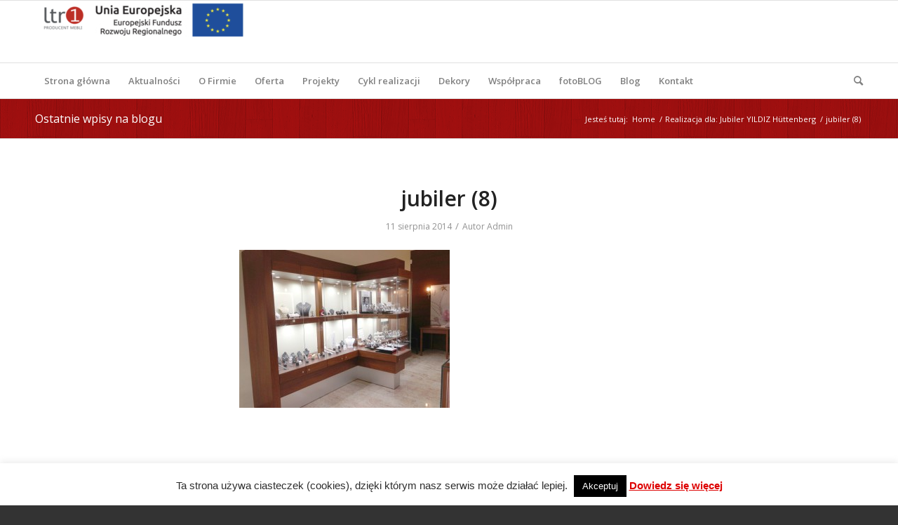

--- FILE ---
content_type: text/html; charset=UTF-8
request_url: https://ltr1.pl/realizacje/realizacja-dla-jubiler-yildiz-huttenberg/jubiler-8/
body_size: 15039
content:
<!DOCTYPE html>
<html dir="ltr" lang="pl-PL" prefix="og: https://ogp.me/ns#" class="html_stretched responsive av-preloader-disabled av-default-lightbox  html_header_top html_logo_left html_bottom_nav_header html_menu_left html_slim html_header_sticky html_header_shrinking html_mobile_menu_phone html_header_searchicon html_content_align_center html_header_unstick_top_disabled html_header_stretch_disabled html_av-overlay-side html_av-overlay-side-classic html_av-submenu-noclone html_entry_id_4163 av-cookies-no-cookie-consent av-no-preview html_text_menu_active ">
<head>
<meta charset="UTF-8" />
<meta name="robots" content="index, follow" />


<!-- mobile setting -->
<meta name="viewport" content="width=device-width, initial-scale=1">

<!-- Scripts/CSS and wp_head hook -->
<title>jubiler (8) | Meble dla Sklepów - ltr1.pl</title>

		<!-- All in One SEO 4.6.1.1 - aioseo.com -->
		<meta name="robots" content="max-image-preview:large" />
		<link rel="canonical" href="https://ltr1.pl/realizacje/realizacja-dla-jubiler-yildiz-huttenberg/jubiler-8/" />
		<meta name="generator" content="All in One SEO (AIOSEO) 4.6.1.1" />
		<meta property="og:locale" content="pl_PL" />
		<meta property="og:site_name" content="Meble dla Sklepów - ltr1.pl |" />
		<meta property="og:type" content="article" />
		<meta property="og:title" content="jubiler (8) | Meble dla Sklepów - ltr1.pl" />
		<meta property="og:url" content="https://ltr1.pl/realizacje/realizacja-dla-jubiler-yildiz-huttenberg/jubiler-8/" />
		<meta property="article:published_time" content="2014-08-11T06:59:57+00:00" />
		<meta property="article:modified_time" content="2014-08-11T06:59:57+00:00" />
		<meta name="twitter:card" content="summary" />
		<meta name="twitter:title" content="jubiler (8) | Meble dla Sklepów - ltr1.pl" />
		<meta name="google" content="nositelinkssearchbox" />
		<script type="application/ld+json" class="aioseo-schema">
			{"@context":"https:\/\/schema.org","@graph":[{"@type":"BreadcrumbList","@id":"https:\/\/ltr1.pl\/realizacje\/realizacja-dla-jubiler-yildiz-huttenberg\/jubiler-8\/#breadcrumblist","itemListElement":[{"@type":"ListItem","@id":"https:\/\/ltr1.pl\/#listItem","position":1,"name":"Dom","item":"https:\/\/ltr1.pl\/","nextItem":"https:\/\/ltr1.pl\/realizacje\/realizacja-dla-jubiler-yildiz-huttenberg\/jubiler-8\/#listItem"},{"@type":"ListItem","@id":"https:\/\/ltr1.pl\/realizacje\/realizacja-dla-jubiler-yildiz-huttenberg\/jubiler-8\/#listItem","position":2,"name":"jubiler (8)","previousItem":"https:\/\/ltr1.pl\/#listItem"}]},{"@type":"ItemPage","@id":"https:\/\/ltr1.pl\/realizacje\/realizacja-dla-jubiler-yildiz-huttenberg\/jubiler-8\/#itempage","url":"https:\/\/ltr1.pl\/realizacje\/realizacja-dla-jubiler-yildiz-huttenberg\/jubiler-8\/","name":"jubiler (8) | Meble dla Sklep\u00f3w - ltr1.pl","inLanguage":"pl-PL","isPartOf":{"@id":"https:\/\/ltr1.pl\/#website"},"breadcrumb":{"@id":"https:\/\/ltr1.pl\/realizacje\/realizacja-dla-jubiler-yildiz-huttenberg\/jubiler-8\/#breadcrumblist"},"author":{"@id":"https:\/\/ltr1.pl\/author\/tomek\/#author"},"creator":{"@id":"https:\/\/ltr1.pl\/author\/tomek\/#author"},"datePublished":"2014-08-11T08:59:57+02:00","dateModified":"2014-08-11T08:59:57+02:00"},{"@type":"Organization","@id":"https:\/\/ltr1.pl\/#organization","name":"Meble dla Sklep\u00f3w - ltr1.pl","url":"https:\/\/ltr1.pl\/"},{"@type":"Person","@id":"https:\/\/ltr1.pl\/author\/tomek\/#author","url":"https:\/\/ltr1.pl\/author\/tomek\/","name":"Admin"},{"@type":"WebSite","@id":"https:\/\/ltr1.pl\/#website","url":"https:\/\/ltr1.pl\/","name":"Meble dla Sklep\u00f3w - ltr1.pl","inLanguage":"pl-PL","publisher":{"@id":"https:\/\/ltr1.pl\/#organization"}}]}
		</script>
		<!-- All in One SEO -->

<link rel="alternate" type="application/rss+xml" title="Meble dla Sklepów - ltr1.pl &raquo; Kanał z wpisami" href="https://ltr1.pl/feed/" />
<link rel="alternate" type="application/rss+xml" title="Meble dla Sklepów - ltr1.pl &raquo; Kanał z komentarzami" href="https://ltr1.pl/comments/feed/" />

<!-- google webfont font replacement -->

			<script type='text/javascript'>

				(function() {
					
					/*	check if webfonts are disabled by user setting via cookie - or user must opt in.	*/
					var html = document.getElementsByTagName('html')[0];
					var cookie_check = html.className.indexOf('av-cookies-needs-opt-in') >= 0 || html.className.indexOf('av-cookies-can-opt-out') >= 0;
					var allow_continue = true;
					var silent_accept_cookie = html.className.indexOf('av-cookies-user-silent-accept') >= 0;

					if( cookie_check && ! silent_accept_cookie )
					{
						if( ! document.cookie.match(/aviaCookieConsent/) || html.className.indexOf('av-cookies-session-refused') >= 0 )
						{
							allow_continue = false;
						}
						else
						{
							if( ! document.cookie.match(/aviaPrivacyRefuseCookiesHideBar/) )
							{
								allow_continue = false;
							}
							else if( ! document.cookie.match(/aviaPrivacyEssentialCookiesEnabled/) )
							{
								allow_continue = false;
							}
							else if( document.cookie.match(/aviaPrivacyGoogleWebfontsDisabled/) )
							{
								allow_continue = false;
							}
						}
					}
					
					if( allow_continue )
					{
						var f = document.createElement('link');
					
						f.type 	= 'text/css';
						f.rel 	= 'stylesheet';
						f.href 	= '//fonts.googleapis.com/css?family=Open+Sans:400,600';
						f.id 	= 'avia-google-webfont';

						document.getElementsByTagName('head')[0].appendChild(f);
					}
				})();
			
			</script>
			<script type="text/javascript">
/* <![CDATA[ */
window._wpemojiSettings = {"baseUrl":"https:\/\/s.w.org\/images\/core\/emoji\/15.0.3\/72x72\/","ext":".png","svgUrl":"https:\/\/s.w.org\/images\/core\/emoji\/15.0.3\/svg\/","svgExt":".svg","source":{"concatemoji":"https:\/\/ltr1.pl\/wp-includes\/js\/wp-emoji-release.min.js?ver=6.5.7"}};
/*! This file is auto-generated */
!function(i,n){var o,s,e;function c(e){try{var t={supportTests:e,timestamp:(new Date).valueOf()};sessionStorage.setItem(o,JSON.stringify(t))}catch(e){}}function p(e,t,n){e.clearRect(0,0,e.canvas.width,e.canvas.height),e.fillText(t,0,0);var t=new Uint32Array(e.getImageData(0,0,e.canvas.width,e.canvas.height).data),r=(e.clearRect(0,0,e.canvas.width,e.canvas.height),e.fillText(n,0,0),new Uint32Array(e.getImageData(0,0,e.canvas.width,e.canvas.height).data));return t.every(function(e,t){return e===r[t]})}function u(e,t,n){switch(t){case"flag":return n(e,"\ud83c\udff3\ufe0f\u200d\u26a7\ufe0f","\ud83c\udff3\ufe0f\u200b\u26a7\ufe0f")?!1:!n(e,"\ud83c\uddfa\ud83c\uddf3","\ud83c\uddfa\u200b\ud83c\uddf3")&&!n(e,"\ud83c\udff4\udb40\udc67\udb40\udc62\udb40\udc65\udb40\udc6e\udb40\udc67\udb40\udc7f","\ud83c\udff4\u200b\udb40\udc67\u200b\udb40\udc62\u200b\udb40\udc65\u200b\udb40\udc6e\u200b\udb40\udc67\u200b\udb40\udc7f");case"emoji":return!n(e,"\ud83d\udc26\u200d\u2b1b","\ud83d\udc26\u200b\u2b1b")}return!1}function f(e,t,n){var r="undefined"!=typeof WorkerGlobalScope&&self instanceof WorkerGlobalScope?new OffscreenCanvas(300,150):i.createElement("canvas"),a=r.getContext("2d",{willReadFrequently:!0}),o=(a.textBaseline="top",a.font="600 32px Arial",{});return e.forEach(function(e){o[e]=t(a,e,n)}),o}function t(e){var t=i.createElement("script");t.src=e,t.defer=!0,i.head.appendChild(t)}"undefined"!=typeof Promise&&(o="wpEmojiSettingsSupports",s=["flag","emoji"],n.supports={everything:!0,everythingExceptFlag:!0},e=new Promise(function(e){i.addEventListener("DOMContentLoaded",e,{once:!0})}),new Promise(function(t){var n=function(){try{var e=JSON.parse(sessionStorage.getItem(o));if("object"==typeof e&&"number"==typeof e.timestamp&&(new Date).valueOf()<e.timestamp+604800&&"object"==typeof e.supportTests)return e.supportTests}catch(e){}return null}();if(!n){if("undefined"!=typeof Worker&&"undefined"!=typeof OffscreenCanvas&&"undefined"!=typeof URL&&URL.createObjectURL&&"undefined"!=typeof Blob)try{var e="postMessage("+f.toString()+"("+[JSON.stringify(s),u.toString(),p.toString()].join(",")+"));",r=new Blob([e],{type:"text/javascript"}),a=new Worker(URL.createObjectURL(r),{name:"wpTestEmojiSupports"});return void(a.onmessage=function(e){c(n=e.data),a.terminate(),t(n)})}catch(e){}c(n=f(s,u,p))}t(n)}).then(function(e){for(var t in e)n.supports[t]=e[t],n.supports.everything=n.supports.everything&&n.supports[t],"flag"!==t&&(n.supports.everythingExceptFlag=n.supports.everythingExceptFlag&&n.supports[t]);n.supports.everythingExceptFlag=n.supports.everythingExceptFlag&&!n.supports.flag,n.DOMReady=!1,n.readyCallback=function(){n.DOMReady=!0}}).then(function(){return e}).then(function(){var e;n.supports.everything||(n.readyCallback(),(e=n.source||{}).concatemoji?t(e.concatemoji):e.wpemoji&&e.twemoji&&(t(e.twemoji),t(e.wpemoji)))}))}((window,document),window._wpemojiSettings);
/* ]]> */
</script>
<style id='wp-emoji-styles-inline-css' type='text/css'>

	img.wp-smiley, img.emoji {
		display: inline !important;
		border: none !important;
		box-shadow: none !important;
		height: 1em !important;
		width: 1em !important;
		margin: 0 0.07em !important;
		vertical-align: -0.1em !important;
		background: none !important;
		padding: 0 !important;
	}
</style>
<link rel='stylesheet' id='wp-block-library-css' href='https://ltr1.pl/wp-includes/css/dist/block-library/style.min.css?ver=6.5.7' type='text/css' media='all' />
<style id='classic-theme-styles-inline-css' type='text/css'>
/*! This file is auto-generated */
.wp-block-button__link{color:#fff;background-color:#32373c;border-radius:9999px;box-shadow:none;text-decoration:none;padding:calc(.667em + 2px) calc(1.333em + 2px);font-size:1.125em}.wp-block-file__button{background:#32373c;color:#fff;text-decoration:none}
</style>
<style id='global-styles-inline-css' type='text/css'>
body{--wp--preset--color--black: #000000;--wp--preset--color--cyan-bluish-gray: #abb8c3;--wp--preset--color--white: #ffffff;--wp--preset--color--pale-pink: #f78da7;--wp--preset--color--vivid-red: #cf2e2e;--wp--preset--color--luminous-vivid-orange: #ff6900;--wp--preset--color--luminous-vivid-amber: #fcb900;--wp--preset--color--light-green-cyan: #7bdcb5;--wp--preset--color--vivid-green-cyan: #00d084;--wp--preset--color--pale-cyan-blue: #8ed1fc;--wp--preset--color--vivid-cyan-blue: #0693e3;--wp--preset--color--vivid-purple: #9b51e0;--wp--preset--gradient--vivid-cyan-blue-to-vivid-purple: linear-gradient(135deg,rgba(6,147,227,1) 0%,rgb(155,81,224) 100%);--wp--preset--gradient--light-green-cyan-to-vivid-green-cyan: linear-gradient(135deg,rgb(122,220,180) 0%,rgb(0,208,130) 100%);--wp--preset--gradient--luminous-vivid-amber-to-luminous-vivid-orange: linear-gradient(135deg,rgba(252,185,0,1) 0%,rgba(255,105,0,1) 100%);--wp--preset--gradient--luminous-vivid-orange-to-vivid-red: linear-gradient(135deg,rgba(255,105,0,1) 0%,rgb(207,46,46) 100%);--wp--preset--gradient--very-light-gray-to-cyan-bluish-gray: linear-gradient(135deg,rgb(238,238,238) 0%,rgb(169,184,195) 100%);--wp--preset--gradient--cool-to-warm-spectrum: linear-gradient(135deg,rgb(74,234,220) 0%,rgb(151,120,209) 20%,rgb(207,42,186) 40%,rgb(238,44,130) 60%,rgb(251,105,98) 80%,rgb(254,248,76) 100%);--wp--preset--gradient--blush-light-purple: linear-gradient(135deg,rgb(255,206,236) 0%,rgb(152,150,240) 100%);--wp--preset--gradient--blush-bordeaux: linear-gradient(135deg,rgb(254,205,165) 0%,rgb(254,45,45) 50%,rgb(107,0,62) 100%);--wp--preset--gradient--luminous-dusk: linear-gradient(135deg,rgb(255,203,112) 0%,rgb(199,81,192) 50%,rgb(65,88,208) 100%);--wp--preset--gradient--pale-ocean: linear-gradient(135deg,rgb(255,245,203) 0%,rgb(182,227,212) 50%,rgb(51,167,181) 100%);--wp--preset--gradient--electric-grass: linear-gradient(135deg,rgb(202,248,128) 0%,rgb(113,206,126) 100%);--wp--preset--gradient--midnight: linear-gradient(135deg,rgb(2,3,129) 0%,rgb(40,116,252) 100%);--wp--preset--font-size--small: 13px;--wp--preset--font-size--medium: 20px;--wp--preset--font-size--large: 36px;--wp--preset--font-size--x-large: 42px;--wp--preset--spacing--20: 0.44rem;--wp--preset--spacing--30: 0.67rem;--wp--preset--spacing--40: 1rem;--wp--preset--spacing--50: 1.5rem;--wp--preset--spacing--60: 2.25rem;--wp--preset--spacing--70: 3.38rem;--wp--preset--spacing--80: 5.06rem;--wp--preset--shadow--natural: 6px 6px 9px rgba(0, 0, 0, 0.2);--wp--preset--shadow--deep: 12px 12px 50px rgba(0, 0, 0, 0.4);--wp--preset--shadow--sharp: 6px 6px 0px rgba(0, 0, 0, 0.2);--wp--preset--shadow--outlined: 6px 6px 0px -3px rgba(255, 255, 255, 1), 6px 6px rgba(0, 0, 0, 1);--wp--preset--shadow--crisp: 6px 6px 0px rgba(0, 0, 0, 1);}:where(.is-layout-flex){gap: 0.5em;}:where(.is-layout-grid){gap: 0.5em;}body .is-layout-flex{display: flex;}body .is-layout-flex{flex-wrap: wrap;align-items: center;}body .is-layout-flex > *{margin: 0;}body .is-layout-grid{display: grid;}body .is-layout-grid > *{margin: 0;}:where(.wp-block-columns.is-layout-flex){gap: 2em;}:where(.wp-block-columns.is-layout-grid){gap: 2em;}:where(.wp-block-post-template.is-layout-flex){gap: 1.25em;}:where(.wp-block-post-template.is-layout-grid){gap: 1.25em;}.has-black-color{color: var(--wp--preset--color--black) !important;}.has-cyan-bluish-gray-color{color: var(--wp--preset--color--cyan-bluish-gray) !important;}.has-white-color{color: var(--wp--preset--color--white) !important;}.has-pale-pink-color{color: var(--wp--preset--color--pale-pink) !important;}.has-vivid-red-color{color: var(--wp--preset--color--vivid-red) !important;}.has-luminous-vivid-orange-color{color: var(--wp--preset--color--luminous-vivid-orange) !important;}.has-luminous-vivid-amber-color{color: var(--wp--preset--color--luminous-vivid-amber) !important;}.has-light-green-cyan-color{color: var(--wp--preset--color--light-green-cyan) !important;}.has-vivid-green-cyan-color{color: var(--wp--preset--color--vivid-green-cyan) !important;}.has-pale-cyan-blue-color{color: var(--wp--preset--color--pale-cyan-blue) !important;}.has-vivid-cyan-blue-color{color: var(--wp--preset--color--vivid-cyan-blue) !important;}.has-vivid-purple-color{color: var(--wp--preset--color--vivid-purple) !important;}.has-black-background-color{background-color: var(--wp--preset--color--black) !important;}.has-cyan-bluish-gray-background-color{background-color: var(--wp--preset--color--cyan-bluish-gray) !important;}.has-white-background-color{background-color: var(--wp--preset--color--white) !important;}.has-pale-pink-background-color{background-color: var(--wp--preset--color--pale-pink) !important;}.has-vivid-red-background-color{background-color: var(--wp--preset--color--vivid-red) !important;}.has-luminous-vivid-orange-background-color{background-color: var(--wp--preset--color--luminous-vivid-orange) !important;}.has-luminous-vivid-amber-background-color{background-color: var(--wp--preset--color--luminous-vivid-amber) !important;}.has-light-green-cyan-background-color{background-color: var(--wp--preset--color--light-green-cyan) !important;}.has-vivid-green-cyan-background-color{background-color: var(--wp--preset--color--vivid-green-cyan) !important;}.has-pale-cyan-blue-background-color{background-color: var(--wp--preset--color--pale-cyan-blue) !important;}.has-vivid-cyan-blue-background-color{background-color: var(--wp--preset--color--vivid-cyan-blue) !important;}.has-vivid-purple-background-color{background-color: var(--wp--preset--color--vivid-purple) !important;}.has-black-border-color{border-color: var(--wp--preset--color--black) !important;}.has-cyan-bluish-gray-border-color{border-color: var(--wp--preset--color--cyan-bluish-gray) !important;}.has-white-border-color{border-color: var(--wp--preset--color--white) !important;}.has-pale-pink-border-color{border-color: var(--wp--preset--color--pale-pink) !important;}.has-vivid-red-border-color{border-color: var(--wp--preset--color--vivid-red) !important;}.has-luminous-vivid-orange-border-color{border-color: var(--wp--preset--color--luminous-vivid-orange) !important;}.has-luminous-vivid-amber-border-color{border-color: var(--wp--preset--color--luminous-vivid-amber) !important;}.has-light-green-cyan-border-color{border-color: var(--wp--preset--color--light-green-cyan) !important;}.has-vivid-green-cyan-border-color{border-color: var(--wp--preset--color--vivid-green-cyan) !important;}.has-pale-cyan-blue-border-color{border-color: var(--wp--preset--color--pale-cyan-blue) !important;}.has-vivid-cyan-blue-border-color{border-color: var(--wp--preset--color--vivid-cyan-blue) !important;}.has-vivid-purple-border-color{border-color: var(--wp--preset--color--vivid-purple) !important;}.has-vivid-cyan-blue-to-vivid-purple-gradient-background{background: var(--wp--preset--gradient--vivid-cyan-blue-to-vivid-purple) !important;}.has-light-green-cyan-to-vivid-green-cyan-gradient-background{background: var(--wp--preset--gradient--light-green-cyan-to-vivid-green-cyan) !important;}.has-luminous-vivid-amber-to-luminous-vivid-orange-gradient-background{background: var(--wp--preset--gradient--luminous-vivid-amber-to-luminous-vivid-orange) !important;}.has-luminous-vivid-orange-to-vivid-red-gradient-background{background: var(--wp--preset--gradient--luminous-vivid-orange-to-vivid-red) !important;}.has-very-light-gray-to-cyan-bluish-gray-gradient-background{background: var(--wp--preset--gradient--very-light-gray-to-cyan-bluish-gray) !important;}.has-cool-to-warm-spectrum-gradient-background{background: var(--wp--preset--gradient--cool-to-warm-spectrum) !important;}.has-blush-light-purple-gradient-background{background: var(--wp--preset--gradient--blush-light-purple) !important;}.has-blush-bordeaux-gradient-background{background: var(--wp--preset--gradient--blush-bordeaux) !important;}.has-luminous-dusk-gradient-background{background: var(--wp--preset--gradient--luminous-dusk) !important;}.has-pale-ocean-gradient-background{background: var(--wp--preset--gradient--pale-ocean) !important;}.has-electric-grass-gradient-background{background: var(--wp--preset--gradient--electric-grass) !important;}.has-midnight-gradient-background{background: var(--wp--preset--gradient--midnight) !important;}.has-small-font-size{font-size: var(--wp--preset--font-size--small) !important;}.has-medium-font-size{font-size: var(--wp--preset--font-size--medium) !important;}.has-large-font-size{font-size: var(--wp--preset--font-size--large) !important;}.has-x-large-font-size{font-size: var(--wp--preset--font-size--x-large) !important;}
.wp-block-navigation a:where(:not(.wp-element-button)){color: inherit;}
:where(.wp-block-post-template.is-layout-flex){gap: 1.25em;}:where(.wp-block-post-template.is-layout-grid){gap: 1.25em;}
:where(.wp-block-columns.is-layout-flex){gap: 2em;}:where(.wp-block-columns.is-layout-grid){gap: 2em;}
.wp-block-pullquote{font-size: 1.5em;line-height: 1.6;}
</style>
<link rel='stylesheet' id='cookie-law-info-css' href='https://ltr1.pl/wp-content/plugins/cookie-law-info/legacy/public/css/cookie-law-info-public.css?ver=3.2.2' type='text/css' media='all' />
<link rel='stylesheet' id='cookie-law-info-gdpr-css' href='https://ltr1.pl/wp-content/plugins/cookie-law-info/legacy/public/css/cookie-law-info-gdpr.css?ver=3.2.2' type='text/css' media='all' />
<link rel='stylesheet' id='avia-merged-styles-css' href='https://ltr1.pl/wp-content/uploads/dynamic_avia/avia-merged-styles-9f0e29bbff37fce3adcfea886f5acc62---6290ab0e954a0.css' type='text/css' media='all' />
<link rel='stylesheet' id='really_simple_share_style-css' href='https://ltr1.pl/wp-content/plugins/really-simple-facebook-twitter-share-buttons/style.css?ver=6.5.7' type='text/css' media='all' />
<script type="text/javascript" src="https://ltr1.pl/wp-includes/js/jquery/jquery.min.js?ver=3.7.1" id="jquery-core-js"></script>
<script type="text/javascript" src="https://ltr1.pl/wp-includes/js/jquery/jquery-migrate.min.js?ver=3.4.1" id="jquery-migrate-js"></script>
<script type="text/javascript" id="cookie-law-info-js-extra">
/* <![CDATA[ */
var Cli_Data = {"nn_cookie_ids":[],"cookielist":[],"non_necessary_cookies":[],"ccpaEnabled":"","ccpaRegionBased":"","ccpaBarEnabled":"","strictlyEnabled":["necessary","obligatoire"],"ccpaType":"gdpr","js_blocking":"","custom_integration":"","triggerDomRefresh":"","secure_cookies":""};
var cli_cookiebar_settings = {"animate_speed_hide":"500","animate_speed_show":"500","background":"#ffffff","border":"#444","border_on":"","button_1_button_colour":"#000000","button_1_button_hover":"#000000","button_1_link_colour":"#ffffff","button_1_as_button":"1","button_1_new_win":"","button_2_button_colour":"#333","button_2_button_hover":"#292929","button_2_link_colour":"#dd0000","button_2_as_button":"","button_2_hidebar":"","button_3_button_colour":"#dedfe0","button_3_button_hover":"#b2b2b3","button_3_link_colour":"#333333","button_3_as_button":"1","button_3_new_win":"","button_4_button_colour":"#dedfe0","button_4_button_hover":"#b2b2b3","button_4_link_colour":"#333333","button_4_as_button":"1","button_7_button_colour":"#61a229","button_7_button_hover":"#4e8221","button_7_link_colour":"#fff","button_7_as_button":"1","button_7_new_win":"","font_family":"Arial, Helvetica, sans-serif","header_fix":"","notify_animate_hide":"1","notify_animate_show":"1","notify_div_id":"#cookie-law-info-bar","notify_position_horizontal":"right","notify_position_vertical":"bottom","scroll_close":"","scroll_close_reload":"","accept_close_reload":"","reject_close_reload":"","showagain_tab":"","showagain_background":"#fff","showagain_border":"#000","showagain_div_id":"#cookie-law-info-again","showagain_x_position":"100px","text":"#2d2d2d","show_once_yn":"","show_once":"5000","logging_on":"","as_popup":"","popup_overlay":"1","bar_heading_text":"","cookie_bar_as":"banner","popup_showagain_position":"bottom-right","widget_position":"left"};
var log_object = {"ajax_url":"https:\/\/ltr1.pl\/wp-admin\/admin-ajax.php"};
/* ]]> */
</script>
<script type="text/javascript" src="https://ltr1.pl/wp-content/plugins/cookie-law-info/legacy/public/js/cookie-law-info-public.js?ver=3.2.2" id="cookie-law-info-js"></script>
<link rel="https://api.w.org/" href="https://ltr1.pl/wp-json/" /><link rel="alternate" type="application/json" href="https://ltr1.pl/wp-json/wp/v2/media/4163" /><link rel="EditURI" type="application/rsd+xml" title="RSD" href="https://ltr1.pl/xmlrpc.php?rsd" />
<link rel='shortlink' href='https://ltr1.pl/?p=4163' />
<link rel="alternate" type="application/json+oembed" href="https://ltr1.pl/wp-json/oembed/1.0/embed?url=https%3A%2F%2Fltr1.pl%2Frealizacje%2Frealizacja-dla-jubiler-yildiz-huttenberg%2Fjubiler-8%2F" />
<link rel="alternate" type="text/xml+oembed" href="https://ltr1.pl/wp-json/oembed/1.0/embed?url=https%3A%2F%2Fltr1.pl%2Frealizacje%2Frealizacja-dla-jubiler-yildiz-huttenberg%2Fjubiler-8%2F&#038;format=xml" />
<link rel="profile" href="http://gmpg.org/xfn/11" />
<link rel="alternate" type="application/rss+xml" title="Meble dla Sklepów - ltr1.pl RSS2 Feed" href="https://ltr1.pl/feed/" />
<link rel="pingback" href="https://ltr1.pl/xmlrpc.php" />
<!--[if lt IE 9]><script src="https://ltr1.pl/wp-content/themes/enfold2021/js/html5shiv.js"></script><![endif]-->
<link rel="icon" href="https://ltr1.pl/wp-content/uploads/2013/04/fav1.png" type="image/png">

<!-- To speed up the rendering and to display the site as fast as possible to the user we include some styles and scripts for above the fold content inline -->
<script type="text/javascript">'use strict';var avia_is_mobile=!1;if(/Android|webOS|iPhone|iPad|iPod|BlackBerry|IEMobile|Opera Mini/i.test(navigator.userAgent)&&'ontouchstart' in document.documentElement){avia_is_mobile=!0;document.documentElement.className+=' avia_mobile '}
else{document.documentElement.className+=' avia_desktop '};document.documentElement.className+=' js_active ';(function(){var e=['-webkit-','-moz-','-ms-',''],n='';for(var t in e){if(e[t]+'transform' in document.documentElement.style){document.documentElement.className+=' avia_transform ';n=e[t]+'transform'};if(e[t]+'perspective' in document.documentElement.style)document.documentElement.className+=' avia_transform3d '};if(typeof document.getElementsByClassName=='function'&&typeof document.documentElement.getBoundingClientRect=='function'&&avia_is_mobile==!1){if(n&&window.innerHeight>0){setTimeout(function(){var e=0,o={},a=0,t=document.getElementsByClassName('av-parallax'),i=window.pageYOffset||document.documentElement.scrollTop;for(e=0;e<t.length;e++){t[e].style.top='0px';o=t[e].getBoundingClientRect();a=Math.ceil((window.innerHeight+i-o.top)*0.3);t[e].style[n]='translate(0px, '+a+'px)';t[e].style.top='auto';t[e].className+=' enabled-parallax '}},50)}}})();</script><style type='text/css'>
@font-face {font-family: 'entypo-fontello'; font-weight: normal; font-style: normal; font-display: auto;
src: url('https://ltr1.pl/wp-content/themes/enfold2021/config-templatebuilder/avia-template-builder/assets/fonts/entypo-fontello.woff2') format('woff2'),
url('https://ltr1.pl/wp-content/themes/enfold2021/config-templatebuilder/avia-template-builder/assets/fonts/entypo-fontello.woff') format('woff'),
url('https://ltr1.pl/wp-content/themes/enfold2021/config-templatebuilder/avia-template-builder/assets/fonts/entypo-fontello.ttf') format('truetype'), 
url('https://ltr1.pl/wp-content/themes/enfold2021/config-templatebuilder/avia-template-builder/assets/fonts/entypo-fontello.svg#entypo-fontello') format('svg'),
url('https://ltr1.pl/wp-content/themes/enfold2021/config-templatebuilder/avia-template-builder/assets/fonts/entypo-fontello.eot'),
url('https://ltr1.pl/wp-content/themes/enfold2021/config-templatebuilder/avia-template-builder/assets/fonts/entypo-fontello.eot?#iefix') format('embedded-opentype');
} #top .avia-font-entypo-fontello, body .avia-font-entypo-fontello, html body [data-av_iconfont='entypo-fontello']:before{ font-family: 'entypo-fontello'; }
</style>

<!--
Debugging Info for Theme support: 

Theme: Enfold
Version: 4.8
Installed: enfold2021
AviaFramework Version: 5.0
AviaBuilder Version: 4.8
aviaElementManager Version: 1.0.1
ML:512-PU:70-PLA:9
WP:6.5.7
Compress: CSS:all theme files - JS:all theme files
Updates: disabled
PLAu:9
-->
</head>




<body id="top" class="attachment attachment-template-default single single-attachment postid-4163 attachmentid-4163 attachment-jpeg  rtl_columns stretched open_sans" itemscope="itemscope" itemtype="https://schema.org/WebPage" >

	
	<div id='wrap_all'>

	
<header id='header' class='all_colors header_color light_bg_color  av_header_top av_logo_left av_bottom_nav_header av_menu_left av_slim av_header_sticky av_header_shrinking av_header_stretch_disabled av_mobile_menu_phone av_header_searchicon av_header_unstick_top_disabled av_header_border_disabled'  role="banner" itemscope="itemscope" itemtype="https://schema.org/WPHeader" >

		<div  id='header_main' class='container_wrap container_wrap_logo'>
	
        <div class='container av-logo-container'><div class='inner-container'><span class='logo'><a href='https://ltr1.pl/'><img height="100" width="300" src='https://ltr1.pl/wp-content/uploads/2022/05/Screenshot-2022-05-27-at-12.40.13-300x56.png' alt='Meble dla Sklepów - ltr1.pl' title='' /></a></span></div></div><div id='header_main_alternate' class='container_wrap'><div class='container'><nav class='main_menu' data-selectname='Wybierz stornę'  role="navigation" itemscope="itemscope" itemtype="https://schema.org/SiteNavigationElement" ><div class="avia-menu av-main-nav-wrap"><ul id="avia-menu" class="menu av-main-nav"><li id="menu-item-3279" class="menu-item menu-item-type-post_type menu-item-object-page menu-item-home menu-item-top-level menu-item-top-level-1"><a href="https://ltr1.pl/" itemprop="url"><span class="avia-bullet"></span><span class="avia-menu-text">Strona główna</span><span class="avia-menu-fx"><span class="avia-arrow-wrap"><span class="avia-arrow"></span></span></span></a></li>
<li id="menu-item-4061" class="menu-item menu-item-type-taxonomy menu-item-object-category menu-item-top-level menu-item-top-level-2"><a href="https://ltr1.pl/kategoria/aktualnosci/" itemprop="url"><span class="avia-bullet"></span><span class="avia-menu-text">Aktualności</span><span class="avia-menu-fx"><span class="avia-arrow-wrap"><span class="avia-arrow"></span></span></span></a></li>
<li id="menu-item-3280" class="menu-item menu-item-type-custom menu-item-object-custom menu-item-has-children menu-item-top-level menu-item-top-level-3"><a href="#" itemprop="url"><span class="avia-bullet"></span><span class="avia-menu-text">O Firmie</span><span class="avia-menu-fx"><span class="avia-arrow-wrap"><span class="avia-arrow"></span></span></span></a>


<ul class="sub-menu">
	<li id="menu-item-3989" class="menu-item menu-item-type-post_type menu-item-object-page"><a href="https://ltr1.pl/dane-rejestrowe/" itemprop="url"><span class="avia-bullet"></span><span class="avia-menu-text">Dane rejestrowe</span></a></li>
	<li id="menu-item-3274" class="menu-item menu-item-type-post_type menu-item-object-page"><a href="https://ltr1.pl/profil-dzialalnosci/" itemprop="url"><span class="avia-bullet"></span><span class="avia-menu-text">Główny profil działalności</span></a></li>
	<li id="menu-item-3267" class="menu-item menu-item-type-post_type menu-item-object-page"><a href="https://ltr1.pl/uslugi-dodatkowe/" itemprop="url"><span class="avia-bullet"></span><span class="avia-menu-text">Usługi dodatkowe</span></a></li>
	<li id="menu-item-3273" class="menu-item menu-item-type-post_type menu-item-object-page"><a href="https://ltr1.pl/historia-firmy/" itemprop="url"><span class="avia-bullet"></span><span class="avia-menu-text">Historia firmy</span></a></li>
	<li id="menu-item-3272" class="menu-item menu-item-type-post_type menu-item-object-page"><a href="https://ltr1.pl/park-maszynowy/" itemprop="url"><span class="avia-bullet"></span><span class="avia-menu-text">Park maszynowy</span></a></li>
	<li id="menu-item-3271" class="menu-item menu-item-type-post_type menu-item-object-page"><a href="https://ltr1.pl/referencje/" itemprop="url"><span class="avia-bullet"></span><span class="avia-menu-text">Referencje</span></a></li>
	<li id="menu-item-3990" class="menu-item menu-item-type-post_type menu-item-object-page"><a href="https://ltr1.pl/praca-w-ltr-1/" itemprop="url"><span class="avia-bullet"></span><span class="avia-menu-text">Praca w LTR 1</span></a></li>
</ul>
</li>
<li id="menu-item-3307" class="menu-item menu-item-type-custom menu-item-object-custom menu-item-has-children menu-item-mega-parent  menu-item-top-level menu-item-top-level-4"><a href="#" itemprop="url"><span class="avia-bullet"></span><span class="avia-menu-text">Oferta</span><span class="avia-menu-fx"><span class="avia-arrow-wrap"><span class="avia-arrow"></span></span></span></a>
<div class='avia_mega_div avia_mega4 twelve units'>

<ul class="sub-menu">
	<li id="menu-item-5026" class="menu-item menu-item-type-post_type menu-item-object-page avia_mega_menu_columns_4 three units  avia_mega_menu_columns_first"><span class='mega_menu_title heading-color av-special-font'><a href='https://ltr1.pl/inteligentne-biurko-idesk/'>Inteligentne biurko IDESK</a></span></li>
	<li id="menu-item-3394" class="menu-item menu-item-type-post_type menu-item-object-page avia_mega_menu_columns_4 three units "><span class='mega_menu_title heading-color av-special-font'><a href='https://ltr1.pl/stoiska-handlowe/'>Stoiska handlowe</a></span></li>
	<li id="menu-item-3403" class="menu-item menu-item-type-post_type menu-item-object-page avia_mega_menu_columns_4 three units "><span class='mega_menu_title heading-color av-special-font'><a href='https://ltr1.pl/meble-biurowe/'>Meble biurowe</a></span></li>
	<li id="menu-item-3414" class="menu-item menu-item-type-post_type menu-item-object-page avia_mega_menu_columns_4 three units avia_mega_menu_columns_last"><span class='mega_menu_title heading-color av-special-font'><a href='https://ltr1.pl/meble-kuchenne/'>Meble kuchenne</a></span></li>

</ul><ul class="sub-menu avia_mega_hr">
	<li id="menu-item-3310" class="menu-item menu-item-type-custom menu-item-object-custom menu-item-has-children avia_mega_menu_columns_3 three units  avia_mega_menu_columns_first"><span class='mega_menu_title heading-color av-special-font'>Meble dla sklepów</span>
	<ul class="sub-menu">
		<li id="menu-item-3309" class="menu-item menu-item-type-post_type menu-item-object-page"><a href="https://ltr1.pl/sklepy-konfekcja-damska/" itemprop="url"><span class="avia-bullet"></span><span class="avia-menu-text">Sklepy konfekcja damska</span></a></li>
		<li id="menu-item-3736" class="menu-item menu-item-type-post_type menu-item-object-page"><a href="https://ltr1.pl/sklepy-konfekcja-meska/" itemprop="url"><span class="avia-bullet"></span><span class="avia-menu-text">Sklepy konfekcja męska</span></a></li>
		<li id="menu-item-3308" class="menu-item menu-item-type-post_type menu-item-object-page"><a href="https://ltr1.pl/sklepy-dzieciece/" itemprop="url"><span class="avia-bullet"></span><span class="avia-menu-text">Sklepy konfekcja dziecięca</span></a></li>
		<li id="menu-item-3567" class="menu-item menu-item-type-post_type menu-item-object-page"><a href="https://ltr1.pl/sklepy-jubilerskie/" itemprop="url"><span class="avia-bullet"></span><span class="avia-menu-text">Sklepy jubilerskie</span></a></li>
		<li id="menu-item-4600" class="menu-item menu-item-type-post_type menu-item-object-page"><a href="https://ltr1.pl/restauracje-i-bary/" itemprop="url"><span class="avia-bullet"></span><span class="avia-menu-text">Restauracje i bary</span></a></li>
		<li id="menu-item-4717" class="menu-item menu-item-type-post_type menu-item-object-page"><a href="https://ltr1.pl/piekarnie-cukiernie-i-kawiarnie/" itemprop="url"><span class="avia-bullet"></span><span class="avia-menu-text">Piekarnie, cukiernie i kawiarnie</span></a></li>
		<li id="menu-item-3380" class="menu-item menu-item-type-post_type menu-item-object-page"><a href="https://ltr1.pl/sklepy-sportowe/" itemprop="url"><span class="avia-bullet"></span><span class="avia-menu-text">Sklepy sportowe</span></a></li>
		<li id="menu-item-3379" class="menu-item menu-item-type-post_type menu-item-object-page"><a href="https://ltr1.pl/sklepy-drogeryjne/" itemprop="url"><span class="avia-bullet"></span><span class="avia-menu-text">Sklepy drogeryjne</span></a></li>
		<li id="menu-item-3565" class="menu-item menu-item-type-post_type menu-item-object-page"><a href="https://ltr1.pl/sklepy-perfumerie/" itemprop="url"><span class="avia-bullet"></span><span class="avia-menu-text">Sklepy perfumeryjne</span></a></li>
		<li id="menu-item-3563" class="menu-item menu-item-type-post_type menu-item-object-page"><a href="https://ltr1.pl/sklepy-galanteryjne/" itemprop="url"><span class="avia-bullet"></span><span class="avia-menu-text">Sklepy galanteryjne</span></a></li>
		<li id="menu-item-3566" class="menu-item menu-item-type-post_type menu-item-object-page"><a href="https://ltr1.pl/sklepy-obuwnicze/" itemprop="url"><span class="avia-bullet"></span><span class="avia-menu-text">Sklepy obuwnicze</span></a></li>
		<li id="menu-item-3852" class="menu-item menu-item-type-post_type menu-item-object-page"><a href="https://ltr1.pl/salony-motocyklowe/" itemprop="url"><span class="avia-bullet"></span><span class="avia-menu-text">Salony motocyklowe</span></a></li>
		<li id="menu-item-3564" class="menu-item menu-item-type-post_type menu-item-object-page"><a href="https://ltr1.pl/sklepy-marketowe/" itemprop="url"><span class="avia-bullet"></span><span class="avia-menu-text">Markety</span></a></li>
		<li id="menu-item-3570" class="menu-item menu-item-type-post_type menu-item-object-page"><a href="https://ltr1.pl/pozostale-branze/" itemprop="url"><span class="avia-bullet"></span><span class="avia-menu-text">Pozostałe branże</span></a></li>
	</ul>
</li>
	<li id="menu-item-3311" class="menu-item menu-item-type-custom menu-item-object-custom menu-item-has-children avia_mega_menu_columns_3 three units "><span class='mega_menu_title heading-color av-special-font'>Systemy sklepowe</span>
	<ul class="sub-menu">
		<li id="menu-item-3527" class="menu-item menu-item-type-post_type menu-item-object-page"><a href="https://ltr1.pl/system-slim/" itemprop="url"><span class="avia-bullet"></span><span class="avia-menu-text">System Slim</span></a></li>
		<li id="menu-item-3526" class="menu-item menu-item-type-post_type menu-item-object-page"><a href="https://ltr1.pl/system-universal-3/" itemprop="url"><span class="avia-bullet"></span><span class="avia-menu-text">System Universal</span></a></li>
		<li id="menu-item-3533" class="menu-item menu-item-type-post_type menu-item-object-page"><a href="https://ltr1.pl/system-shop-wall/" itemprop="url"><span class="avia-bullet"></span><span class="avia-menu-text">System Shop-Wall</span></a></li>
		<li id="menu-item-3532" class="menu-item menu-item-type-post_type menu-item-object-page"><a href="https://ltr1.pl/system-regalow-metalowych/" itemprop="url"><span class="avia-bullet"></span><span class="avia-menu-text">System regałów metalowych</span></a></li>
	</ul>
</li>
	<li id="menu-item-3312" class="menu-item menu-item-type-custom menu-item-object-custom menu-item-has-children avia_mega_menu_columns_3 three units avia_mega_menu_columns_last"><span class='mega_menu_title heading-color av-special-font'>Inne</span>
	<ul class="sub-menu">
		<li id="menu-item-3549" class="menu-item menu-item-type-post_type menu-item-object-page"><a href="https://ltr1.pl/lady-sprzedazowe-sklepowe/" itemprop="url"><span class="avia-bullet"></span><span class="avia-menu-text">Lady sprzedażowe</span></a></li>
		<li id="menu-item-3548" class="menu-item menu-item-type-post_type menu-item-object-page"><a href="https://ltr1.pl/lady-recepcyjne/" itemprop="url"><span class="avia-bullet"></span><span class="avia-menu-text">Lady recepcyjne</span></a></li>
		<li id="menu-item-3547" class="menu-item menu-item-type-post_type menu-item-object-page"><a href="https://ltr1.pl/gabloty-szklane-ekspozycyjne/" itemprop="url"><span class="avia-bullet"></span><span class="avia-menu-text">Gabloty szklane ? ekspozycyjne</span></a></li>
		<li id="menu-item-3546" class="menu-item menu-item-type-post_type menu-item-object-page"><a href="https://ltr1.pl/stoliki-srodkowe-ekspozycyjne/" itemprop="url"><span class="avia-bullet"></span><span class="avia-menu-text">Stoliki środkowe ? ekspozycyjne</span></a></li>
		<li id="menu-item-3552" class="menu-item menu-item-type-post_type menu-item-object-page"><a href="https://ltr1.pl/gondole-srodkowe-ekspozycyjne/" itemprop="url"><span class="avia-bullet"></span><span class="avia-menu-text">Gondole środkowe ? ekspozycyjne</span></a></li>
		<li id="menu-item-3574" class="menu-item menu-item-type-post_type menu-item-object-page"><a href="https://ltr1.pl/wyposazenie-sklepowe-uzupelnienie/" itemprop="url"><span class="avia-bullet"></span><span class="avia-menu-text">Wyposażenie sklepowe ? uzupełnienie</span></a></li>
	</ul>
</li>
</ul>

</div>
</li>
<li id="menu-item-3266" class="menu-item menu-item-type-post_type menu-item-object-page menu-item-top-level menu-item-top-level-5"><a href="https://ltr1.pl/projekty/" itemprop="url"><span class="avia-bullet"></span><span class="avia-menu-text">Projekty</span><span class="avia-menu-fx"><span class="avia-arrow-wrap"><span class="avia-arrow"></span></span></span></a></li>
<li id="menu-item-3275" class="menu-item menu-item-type-post_type menu-item-object-page menu-item-has-children menu-item-top-level menu-item-top-level-6"><a href="https://ltr1.pl/cykl-realizacji/" itemprop="url"><span class="avia-bullet"></span><span class="avia-menu-text">Cykl realizacji</span><span class="avia-menu-fx"><span class="avia-arrow-wrap"><span class="avia-arrow"></span></span></span></a>


<ul class="sub-menu">
	<li id="menu-item-4053" class="menu-item menu-item-type-post_type menu-item-object-page"><a href="https://ltr1.pl/pomiar/" itemprop="url"><span class="avia-bullet"></span><span class="avia-menu-text">Pomiar</span></a></li>
	<li id="menu-item-4020" class="menu-item menu-item-type-post_type menu-item-object-page"><a href="https://ltr1.pl/projekty/" itemprop="url"><span class="avia-bullet"></span><span class="avia-menu-text">Projekt</span></a></li>
	<li id="menu-item-4042" class="menu-item menu-item-type-post_type menu-item-object-page"><a href="https://ltr1.pl/realizacja-produkcja/" itemprop="url"><span class="avia-bullet"></span><span class="avia-menu-text">Realizacja ? produkcja</span></a></li>
	<li id="menu-item-3269" class="menu-item menu-item-type-post_type menu-item-object-page"><a href="https://ltr1.pl/transport/" itemprop="url"><span class="avia-bullet"></span><span class="avia-menu-text">Transport</span></a></li>
	<li id="menu-item-3268" class="menu-item menu-item-type-post_type menu-item-object-page"><a href="https://ltr1.pl/montaz/" itemprop="url"><span class="avia-bullet"></span><span class="avia-menu-text">Montaż</span></a></li>
	<li id="menu-item-3270" class="menu-item menu-item-type-post_type menu-item-object-page"><a href="https://ltr1.pl/serwis-gwarancja/" itemprop="url"><span class="avia-bullet"></span><span class="avia-menu-text">Serwis / Gwarancja</span></a></li>
</ul>
</li>
<li id="menu-item-3337" class="menu-item menu-item-type-custom menu-item-object-custom menu-item-has-children menu-item-top-level menu-item-top-level-7"><a href="#" itemprop="url"><span class="avia-bullet"></span><span class="avia-menu-text">Dekory</span><span class="avia-menu-fx"><span class="avia-arrow-wrap"><span class="avia-arrow"></span></span></span></a>


<ul class="sub-menu">
	<li id="menu-item-3341" class="menu-item menu-item-type-post_type menu-item-object-page"><a href="https://ltr1.pl/plyty-laminowane/" itemprop="url"><span class="avia-bullet"></span><span class="avia-menu-text">Płyty laminowane</span></a></li>
	<li id="menu-item-3340" class="menu-item menu-item-type-post_type menu-item-object-page"><a href="https://ltr1.pl/okleiny-naturalne/" itemprop="url"><span class="avia-bullet"></span><span class="avia-menu-text">Okleiny naturalne</span></a></li>
	<li id="menu-item-3338" class="menu-item menu-item-type-post_type menu-item-object-page"><a href="https://ltr1.pl/plyty-mdf-lakierowane/" itemprop="url"><span class="avia-bullet"></span><span class="avia-menu-text">Płyty MDF lakierowane</span></a></li>
	<li id="menu-item-3339" class="menu-item menu-item-type-post_type menu-item-object-page"><a href="https://ltr1.pl/wzornik-regalow-metalowych/" itemprop="url"><span class="avia-bullet"></span><span class="avia-menu-text">Wzornik regałów metalowych</span></a></li>
</ul>
</li>
<li id="menu-item-3265" class="menu-item menu-item-type-post_type menu-item-object-page menu-item-top-level menu-item-top-level-8"><a href="https://ltr1.pl/wspolpraca/" itemprop="url"><span class="avia-bullet"></span><span class="avia-menu-text">Współpraca</span><span class="avia-menu-fx"><span class="avia-arrow-wrap"><span class="avia-arrow"></span></span></span></a></li>
<li id="menu-item-3276" class="menu-item menu-item-type-post_type menu-item-object-page menu-item-top-level menu-item-top-level-9"><a href="https://ltr1.pl/fotoblog/" itemprop="url"><span class="avia-bullet"></span><span class="avia-menu-text">fotoBLOG</span><span class="avia-menu-fx"><span class="avia-arrow-wrap"><span class="avia-arrow"></span></span></span></a></li>
<li id="menu-item-5020" class="menu-item menu-item-type-post_type menu-item-object-page menu-item-top-level menu-item-top-level-10"><a href="https://ltr1.pl/blog-sklepy/" itemprop="url"><span class="avia-bullet"></span><span class="avia-menu-text">Blog</span><span class="avia-menu-fx"><span class="avia-arrow-wrap"><span class="avia-arrow"></span></span></span></a></li>
<li id="menu-item-3277" class="menu-item menu-item-type-post_type menu-item-object-page menu-item-top-level menu-item-top-level-11"><a href="https://ltr1.pl/kontakt/" itemprop="url"><span class="avia-bullet"></span><span class="avia-menu-text">Kontakt</span><span class="avia-menu-fx"><span class="avia-arrow-wrap"><span class="avia-arrow"></span></span></span></a></li>
<li id="menu-item-search" class="noMobile menu-item menu-item-search-dropdown menu-item-avia-special"><a aria-label="Szukaj" href="?s=" rel="nofollow" data-avia-search-tooltip="

&lt;form role=&quot;search&quot; action=&quot;https://ltr1.pl/&quot; id=&quot;searchform&quot; method=&quot;get&quot; class=&quot;&quot;&gt;
	&lt;div&gt;
		&lt;input type=&quot;submit&quot; value=&quot;&quot; id=&quot;searchsubmit&quot; class=&quot;button avia-font-entypo-fontello&quot; /&gt;
		&lt;input type=&quot;text&quot; id=&quot;s&quot; name=&quot;s&quot; value=&quot;&quot; placeholder='Szukaj' /&gt;
			&lt;/div&gt;
&lt;/form&gt;" aria-hidden='false' data-av_icon='' data-av_iconfont='entypo-fontello'><span class="avia_hidden_link_text">Szukaj</span></a></li><li class="av-burger-menu-main menu-item-avia-special ">
	        			<a href="#" aria-label="Menu" aria-hidden="false">
							<span class="av-hamburger av-hamburger--spin av-js-hamburger">
								<span class="av-hamburger-box">
						          <span class="av-hamburger-inner"></span>
						          <strong>Menu</strong>
								</span>
							</span>
							<span class="avia_hidden_link_text">Menu</span>
						</a>
	        		   </li></ul></div></nav></div> </div> 
		<!-- end container_wrap-->
		</div>
		<div class='header_bg'></div>

<!-- end header -->
</header>
		
	<div id='main' class='all_colors' data-scroll-offset='88'>

	<div class='stretch_full container_wrap alternate_color light_bg_color title_container'><div class='container'><strong class='main-title entry-title '><a href='https://ltr1.pl/' rel='bookmark' title='Permanent Link: Ostatnie wpisy na blogu'  itemprop="headline" >Ostatnie wpisy na blogu</a></strong><div class="breadcrumb breadcrumbs avia-breadcrumbs"><div class="breadcrumb-trail" ><span class="trail-before"><span class="breadcrumb-title">Jesteś tutaj:</span></span> <span  itemscope="itemscope" itemtype="https://schema.org/BreadcrumbList" ><span  itemscope="itemscope" itemtype="https://schema.org/ListItem" itemprop="itemListElement" ><a itemprop="url" href="https://ltr1.pl" title="Meble dla Sklepów - ltr1.pl" rel="home" class="trail-begin"><span itemprop="name">Home</span></a><span itemprop="position" class="hidden">1</span></span></span> <span class="sep">/</span> <span  itemscope="itemscope" itemtype="https://schema.org/BreadcrumbList" ><span  itemscope="itemscope" itemtype="https://schema.org/ListItem" itemprop="itemListElement" ><a itemprop="url" href="https://ltr1.pl/realizacje/realizacja-dla-jubiler-yildiz-huttenberg/" title="Realizacja dla: Jubiler YILDIZ Hüttenberg"><span itemprop="name">Realizacja dla: Jubiler YILDIZ Hüttenberg</span></a><span itemprop="position" class="hidden">2</span></span></span> <span class="sep">/</span> <span class="trail-end">jubiler (8)</span></div></div></div></div>
		<div class='container_wrap container_wrap_first main_color fullsize'>

			<div class='container template-blog template-single-blog '>

				<main class='content units av-content-full alpha '  role="main" itemprop="mainContentOfPage" >

                    <article class='post-entry post-entry-type-standard post-entry-4163 post-loop-1 post-parity-odd post-entry-last single-big post  post-4163 attachment type-attachment status-inherit hentry'  itemscope="itemscope" itemtype="https://schema.org/CreativeWork" ><div class='blog-meta'></div><div class='entry-content-wrapper clearfix standard-content'><header class="entry-content-header"><h1 class='post-title entry-title '  itemprop="headline" >	<a href='https://ltr1.pl/realizacje/realizacja-dla-jubiler-yildiz-huttenberg/jubiler-8/' rel='bookmark' title='Permanent Link: jubiler (8)'>jubiler (8)			<span class='post-format-icon minor-meta'></span>	</a></h1><span class='post-meta-infos'><time class='date-container minor-meta updated' >11 sierpnia 2014</time><span class='text-sep text-sep-date'>/</span><span class="blog-author minor-meta">Autor <span class="entry-author-link"  itemprop="author" ><span class="author"><span class="fn"><a href="https://ltr1.pl/author/tomek/" title="Wpisy od Admin" rel="author">Admin</a></span></span></span></span></span></header><div class="entry-content"  itemprop="text" ><p class="attachment"><a href='https://ltr1.pl/wp-content/uploads/2014/08/jubiler-8.jpg'><img fetchpriority="high" decoding="async" width="300" height="225" src="https://ltr1.pl/wp-content/uploads/2014/08/jubiler-8-300x225.jpg" class="attachment-medium size-medium" alt="" srcset="https://ltr1.pl/wp-content/uploads/2014/08/jubiler-8-300x225.jpg 300w, https://ltr1.pl/wp-content/uploads/2014/08/jubiler-8-705x528.jpg 705w, https://ltr1.pl/wp-content/uploads/2014/08/jubiler-8-450x337.jpg 450w, https://ltr1.pl/wp-content/uploads/2014/08/jubiler-8.jpg 884w" sizes="(max-width: 300px) 100vw, 300px" /></a></p>
<div style="min-height:33px;" class="really_simple_share really_simple_share_button robots-nocontent snap_nopreview"><div class="really_simple_share_facebook_share_new" style="width:110px;"><div class="fb-share-button" data-href="https://ltr1.pl/realizacje/realizacja-dla-jubiler-yildiz-huttenberg/jubiler-8/" data-type="button_count" data-width="110"></div></div></div>
		<div class="really_simple_share_clearfix"></div></div><footer class="entry-footer"><div class='av-share-box'><h5 class='av-share-link-description av-no-toc '>Doceń i poleć nas</h5><ul class='av-share-box-list noLightbox'><li class='av-share-link av-social-link-facebook' ><a target="_blank" aria-label="Udostępnij Facebook" href='https://www.facebook.com/sharer.php?u=https://ltr1.pl/realizacje/realizacja-dla-jubiler-yildiz-huttenberg/jubiler-8/&#038;t=jubiler%20%288%29' aria-hidden='false' data-av_icon='' data-av_iconfont='entypo-fontello' title='' data-avia-related-tooltip='Udostępnij Facebook' rel="noopener"><span class='avia_hidden_link_text'>Udostępnij Facebook</span></a></li><li class='av-share-link av-social-link-twitter' ><a target="_blank" aria-label="Udostępnij Twitter" href='https://twitter.com/share?text=jubiler%20%288%29&#038;url=https://ltr1.pl/?p=4163' aria-hidden='false' data-av_icon='' data-av_iconfont='entypo-fontello' title='' data-avia-related-tooltip='Udostępnij Twitter' rel="noopener"><span class='avia_hidden_link_text'>Udostępnij Twitter</span></a></li><li class='av-share-link av-social-link-whatsapp' ><a target="_blank" aria-label="Share on WhatsApp" href='https://api.whatsapp.com/send?text=https://ltr1.pl/realizacje/realizacja-dla-jubiler-yildiz-huttenberg/jubiler-8/' aria-hidden='false' data-av_icon='' data-av_iconfont='entypo-fontello' title='' data-avia-related-tooltip='Share on WhatsApp' rel="noopener"><span class='avia_hidden_link_text'>Share on WhatsApp</span></a></li><li class='av-share-link av-social-link-pinterest' ><a target="_blank" aria-label="Udostępnij Pinterest" href='https://pinterest.com/pin/create/button/?url=https%3A%2F%2Fltr1.pl%2Frealizacje%2Frealizacja-dla-jubiler-yildiz-huttenberg%2Fjubiler-8%2F&#038;description=jubiler%20%288%29&#038;media=https%3A%2F%2Fltr1.pl%2Fwp-content%2Fuploads%2F2014%2F08%2Fjubiler-8-705x528.jpg' aria-hidden='false' data-av_icon='' data-av_iconfont='entypo-fontello' title='' data-avia-related-tooltip='Udostępnij Pinterest' rel="noopener"><span class='avia_hidden_link_text'>Udostępnij Pinterest</span></a></li><li class='av-share-link av-social-link-linkedin' ><a target="_blank" aria-label="Udostępnij LinkedIn" href='https://linkedin.com/shareArticle?mini=true&#038;title=jubiler%20%288%29&#038;url=https://ltr1.pl/realizacje/realizacja-dla-jubiler-yildiz-huttenberg/jubiler-8/' aria-hidden='false' data-av_icon='' data-av_iconfont='entypo-fontello' title='' data-avia-related-tooltip='Udostępnij LinkedIn' rel="noopener"><span class='avia_hidden_link_text'>Udostępnij LinkedIn</span></a></li><li class='av-share-link av-social-link-tumblr' ><a target="_blank" aria-label="Udostępnij Tumblr" href='https://www.tumblr.com/share/link?url=https%3A%2F%2Fltr1.pl%2Frealizacje%2Frealizacja-dla-jubiler-yildiz-huttenberg%2Fjubiler-8%2F&#038;name=jubiler%20%288%29&#038;description=' aria-hidden='false' data-av_icon='' data-av_iconfont='entypo-fontello' title='' data-avia-related-tooltip='Udostępnij Tumblr' rel="noopener"><span class='avia_hidden_link_text'>Udostępnij Tumblr</span></a></li><li class='av-share-link av-social-link-vk' ><a target="_blank" aria-label="Udostępnij Vk" href='https://vk.com/share.php?url=https://ltr1.pl/realizacje/realizacja-dla-jubiler-yildiz-huttenberg/jubiler-8/' aria-hidden='false' data-av_icon='' data-av_iconfont='entypo-fontello' title='' data-avia-related-tooltip='Udostępnij Vk' rel="noopener"><span class='avia_hidden_link_text'>Udostępnij Vk</span></a></li><li class='av-share-link av-social-link-reddit' ><a target="_blank" aria-label="Udostępnij Reddit" href='https://reddit.com/submit?url=https://ltr1.pl/realizacje/realizacja-dla-jubiler-yildiz-huttenberg/jubiler-8/&#038;title=jubiler%20%288%29' aria-hidden='false' data-av_icon='' data-av_iconfont='entypo-fontello' title='' data-avia-related-tooltip='Udostępnij Reddit' rel="noopener"><span class='avia_hidden_link_text'>Udostępnij Reddit</span></a></li><li class='av-share-link av-social-link-mail' ><a  aria-label="Wyślij e-mail" href='mailto:?subject=jubiler%20%288%29&#038;body=https://ltr1.pl/realizacje/realizacja-dla-jubiler-yildiz-huttenberg/jubiler-8/' aria-hidden='false' data-av_icon='' data-av_iconfont='entypo-fontello' title='' data-avia-related-tooltip='Wyślij e-mail'><span class='avia_hidden_link_text'>Wyślij e-mail</span></a></li></ul></div></footer><div class='post_delimiter'></div></div><div class='post_author_timeline'></div><span class='hidden'>
				<span class='av-structured-data'  itemprop="image" itemscope="itemscope" itemtype="https://schema.org/ImageObject" >
						<span itemprop='url'>https://ltr1.pl/wp-content/uploads/2022/05/Screenshot-2022-05-27-at-12.40.13-300x56.png</span>
						<span itemprop='height'>0</span>
						<span itemprop='width'>0</span>
				</span>
				<span class='av-structured-data'  itemprop="publisher" itemtype="https://schema.org/Organization" itemscope="itemscope" >
						<span itemprop='name'>Admin</span>
						<span itemprop='logo' itemscope itemtype='https://schema.org/ImageObject'>
							<span itemprop='url'>https://ltr1.pl/wp-content/uploads/2022/05/Screenshot-2022-05-27-at-12.40.13-300x56.png</span>
						 </span>
				</span><span class='av-structured-data'  itemprop="author" itemscope="itemscope" itemtype="https://schema.org/Person" ><span itemprop='name'>Admin</span></span><span class='av-structured-data'  itemprop="datePublished" datetime="2014-08-11T08:59:57+02:00" >2014-08-11 08:59:57</span><span class='av-structured-data'  itemprop="dateModified" itemtype="https://schema.org/dateModified" >2014-08-11 08:59:57</span><span class='av-structured-data'  itemprop="mainEntityOfPage" itemtype="https://schema.org/mainEntityOfPage" ><span itemprop='name'>jubiler (8)</span></span></span></article><div class='single-big'></div>


	        	
	        	
<div class='comment-entry post-entry'>


</div>
				<!--end content-->
				</main>

				

			</div><!--end container-->

		</div><!-- close default .container_wrap element -->


						<div class='container_wrap footer_color' id='footer'>

					<div class='container'>

						<div class='flex_column av_one_third  first el_before_av_one_third'>
		<section id="recent-posts-3" class="widget clearfix widget_recent_entries">
		<h3 class="widgettitle">Ostatnie aktualności</h3>
		<ul>
											<li>
					<a href="https://ltr1.pl/informacja-orealizacja-projektu-dofinansowanego-z-funduszy-europejskich/">Realizacja projektu dofinansowanego z Funduszy Europejskich</a>
											<span class="post-date">25 sierpnia 2020</span>
									</li>
											<li>
					<a href="https://ltr1.pl/realizacja-projektu-dofinansowane-z-funduszy-europejskich/">Realizacja projektu dofinansowane z Funduszy Europejskich</a>
											<span class="post-date">8 grudnia 2019</span>
									</li>
											<li>
					<a href="https://ltr1.pl/protokol-wyboru-oferty-2/">Protokół wyboru oferty</a>
											<span class="post-date">15 marca 2019</span>
									</li>
											<li>
					<a href="https://ltr1.pl/zapytanie-ofertowe-3/">Zapytanie ofertowe</a>
											<span class="post-date">8 lutego 2019</span>
									</li>
											<li>
					<a href="https://ltr1.pl/informacja-o-wsparciu-udzielonym-firmie-lotar1-sp-j/">Informacja o Wsparciu Udzielonym Firmie LOTAR1 sp.j.</a>
											<span class="post-date">17 lipca 2018</span>
									</li>
					</ul>

		<span class="seperator extralight-border"></span></section></div><div class='flex_column av_one_third  el_after_av_one_third  el_before_av_one_third '><section id="search-6" class="widget clearfix widget_search"><h3 class="widgettitle">Szukaj</h3>

<form action="https://ltr1.pl/" id="searchform" method="get" class="">
	<div>
		<input type="submit" value="" id="searchsubmit" class="button avia-font-entypo-fontello" />
		<input type="text" id="s" name="s" value="" placeholder='Szukaj' />
			</div>
</form><span class="seperator extralight-border"></span></section></div><div class='flex_column av_one_third  el_after_av_one_third  el_before_av_one_third '><section id="avia_fb_likebox-2" class="widget clearfix avia_fb_likebox"><h3 class="widgettitle">Obserwuj nas na Facebooku</h3><div class='av_facebook_widget_wrap ' ><div class="fb-page" data-width="500" data-href="https://www.facebook.com/ltr1.producent.mebli" data-small-header="false" data-adapt-container-width="true" data-hide-cover="false" data-show-facepile="true" data-show-posts="false"><div class="fb-xfbml-parse-ignore"></div></div></div><span class="seperator extralight-border"></span></section></div>
					</div>

				<!-- ####### END FOOTER CONTAINER ####### -->
				</div>

	

	
				<footer class='container_wrap socket_color' id='socket'  role="contentinfo" itemscope="itemscope" itemtype="https://schema.org/WPFooter" >
                    <div class='container'>

                        <span class='copyright'>© Copyright - Meble dla Sklepów - ltr1.pl</span>

                        <nav class='sub_menu_socket'  role="navigation" itemscope="itemscope" itemtype="https://schema.org/SiteNavigationElement" ><div class="avia3-menu"><ul id="avia3-menu" class="menu"><li id="menu-item-3632" class="menu-item menu-item-type-post_type menu-item-object-page menu-item-top-level menu-item-top-level-1"><a href="https://ltr1.pl/polityka-prywatnosci/" itemprop="url"><span class="avia-bullet"></span><span class="avia-menu-text">Polityka prywatności</span><span class="avia-menu-fx"><span class="avia-arrow-wrap"><span class="avia-arrow"></span></span></span></a></li>
</ul></div></nav>
                    </div>

	            <!-- ####### END SOCKET CONTAINER ####### -->
				</footer>


					<!-- end main -->
		</div>
		
		<!-- end wrap_all --></div>

<a href='#top' title='Scroll to top' id='scroll-top-link' aria-hidden='true' data-av_icon='' data-av_iconfont='entypo-fontello'><span class="avia_hidden_link_text">Scroll to top</span></a>

<div id="fb-root"></div>

<!--googleoff: all--><div id="cookie-law-info-bar" data-nosnippet="true"><span>Ta strona używa ciasteczek (cookies), dzięki którym nasz serwis może działać lepiej. <a role='button' data-cli_action="accept" id="cookie_action_close_header" class="medium cli-plugin-button cli-plugin-main-button cookie_action_close_header cli_action_button wt-cli-accept-btn">Akceptuj</a> <a href="/polityka-prywatnosci/" id="CONSTANT_OPEN_URL" class="cli-plugin-main-link">Dowiedz się więcej</a></span></div><div id="cookie-law-info-again" data-nosnippet="true"><span id="cookie_hdr_showagain">Polityka Prywatności</span></div><div class="cli-modal" data-nosnippet="true" id="cliSettingsPopup" tabindex="-1" role="dialog" aria-labelledby="cliSettingsPopup" aria-hidden="true">
  <div class="cli-modal-dialog" role="document">
	<div class="cli-modal-content cli-bar-popup">
		  <button type="button" class="cli-modal-close" id="cliModalClose">
			<svg class="" viewBox="0 0 24 24"><path d="M19 6.41l-1.41-1.41-5.59 5.59-5.59-5.59-1.41 1.41 5.59 5.59-5.59 5.59 1.41 1.41 5.59-5.59 5.59 5.59 1.41-1.41-5.59-5.59z"></path><path d="M0 0h24v24h-24z" fill="none"></path></svg>
			<span class="wt-cli-sr-only">Close</span>
		  </button>
		  <div class="cli-modal-body">
			<div class="cli-container-fluid cli-tab-container">
	<div class="cli-row">
		<div class="cli-col-12 cli-align-items-stretch cli-px-0">
			<div class="cli-privacy-overview">
				<h4>Privacy Overview</h4>				<div class="cli-privacy-content">
					<div class="cli-privacy-content-text">This website uses cookies to improve your experience while you navigate through the website. Out of these, the cookies that are categorized as necessary are stored on your browser as they are essential for the working of basic functionalities of the website. We also use third-party cookies that help us analyze and understand how you use this website. These cookies will be stored in your browser only with your consent. You also have the option to opt-out of these cookies. But opting out of some of these cookies may affect your browsing experience.</div>
				</div>
				<a class="cli-privacy-readmore" aria-label="Show more" role="button" data-readmore-text="Show more" data-readless-text="Show less"></a>			</div>
		</div>
		<div class="cli-col-12 cli-align-items-stretch cli-px-0 cli-tab-section-container">
												<div class="cli-tab-section">
						<div class="cli-tab-header">
							<a role="button" tabindex="0" class="cli-nav-link cli-settings-mobile" data-target="necessary" data-toggle="cli-toggle-tab">
								Necessary							</a>
															<div class="wt-cli-necessary-checkbox">
									<input type="checkbox" class="cli-user-preference-checkbox"  id="wt-cli-checkbox-necessary" data-id="checkbox-necessary" checked="checked"  />
									<label class="form-check-label" for="wt-cli-checkbox-necessary">Necessary</label>
								</div>
								<span class="cli-necessary-caption">Always Enabled</span>
													</div>
						<div class="cli-tab-content">
							<div class="cli-tab-pane cli-fade" data-id="necessary">
								<div class="wt-cli-cookie-description">
									Necessary cookies are absolutely essential for the website to function properly. This category only includes cookies that ensures basic functionalities and security features of the website. These cookies do not store any personal information.								</div>
							</div>
						</div>
					</div>
																	<div class="cli-tab-section">
						<div class="cli-tab-header">
							<a role="button" tabindex="0" class="cli-nav-link cli-settings-mobile" data-target="non-necessary" data-toggle="cli-toggle-tab">
								Non-necessary							</a>
															<div class="cli-switch">
									<input type="checkbox" id="wt-cli-checkbox-non-necessary" class="cli-user-preference-checkbox"  data-id="checkbox-non-necessary" checked='checked' />
									<label for="wt-cli-checkbox-non-necessary" class="cli-slider" data-cli-enable="Enabled" data-cli-disable="Disabled"><span class="wt-cli-sr-only">Non-necessary</span></label>
								</div>
													</div>
						<div class="cli-tab-content">
							<div class="cli-tab-pane cli-fade" data-id="non-necessary">
								<div class="wt-cli-cookie-description">
									Any cookies that may not be particularly necessary for the website to function and is used specifically to collect user personal data via analytics, ads, other embedded contents are termed as non-necessary cookies. It is mandatory to procure user consent prior to running these cookies on your website.								</div>
							</div>
						</div>
					</div>
										</div>
	</div>
</div>
		  </div>
		  <div class="cli-modal-footer">
			<div class="wt-cli-element cli-container-fluid cli-tab-container">
				<div class="cli-row">
					<div class="cli-col-12 cli-align-items-stretch cli-px-0">
						<div class="cli-tab-footer wt-cli-privacy-overview-actions">
						
															<a id="wt-cli-privacy-save-btn" role="button" tabindex="0" data-cli-action="accept" class="wt-cli-privacy-btn cli_setting_save_button wt-cli-privacy-accept-btn cli-btn">SAVE &amp; ACCEPT</a>
													</div>
						
					</div>
				</div>
			</div>
		</div>
	</div>
  </div>
</div>
<div class="cli-modal-backdrop cli-fade cli-settings-overlay"></div>
<div class="cli-modal-backdrop cli-fade cli-popupbar-overlay"></div>
<!--googleon: all-->
  <div id="fb-root"></div>
  <script>(function(d, s, id) {
    var js, fjs = d.getElementsByTagName(s)[0];
    if (d.getElementById(id)) return;
    js = d.createElement(s); js.id = id;
    js.src = "//connect.facebook.net/pl_PL/sdk.js#xfbml=1&version=v2.0";
    fjs.parentNode.insertBefore(js, fjs);
  }(document, 'script', 'facebook-jssdk'));</script>
 <script type='text/javascript'>
 /* <![CDATA[ */  
var avia_framework_globals = avia_framework_globals || {};
    avia_framework_globals.frameworkUrl = 'https://ltr1.pl/wp-content/themes/enfold2021/framework/';
    avia_framework_globals.installedAt = 'https://ltr1.pl/wp-content/themes/enfold2021/';
    avia_framework_globals.ajaxurl = 'https://ltr1.pl/wp-admin/admin-ajax.php';
/* ]]> */ 
</script>
 
 
<script>(function(d, s, id) {
  var js, fjs = d.getElementsByTagName(s)[0];
  if (d.getElementById(id)) return;
  js = d.createElement(s); js.id = id;
  js.src = "//connect.facebook.net/pl_PL/sdk.js#xfbml=1&version=v2.7";
  fjs.parentNode.insertBefore(js, fjs);
}(document, "script", "facebook-jssdk"));</script><script type="text/javascript" src="https://ltr1.pl/wp-content/uploads/dynamic_avia/avia-footer-scripts-2c88bad0d30b23c6decfa178348f6339---6290ab0f0e9df.js" id="avia-footer-scripts-js"></script>
</body>
</html>
